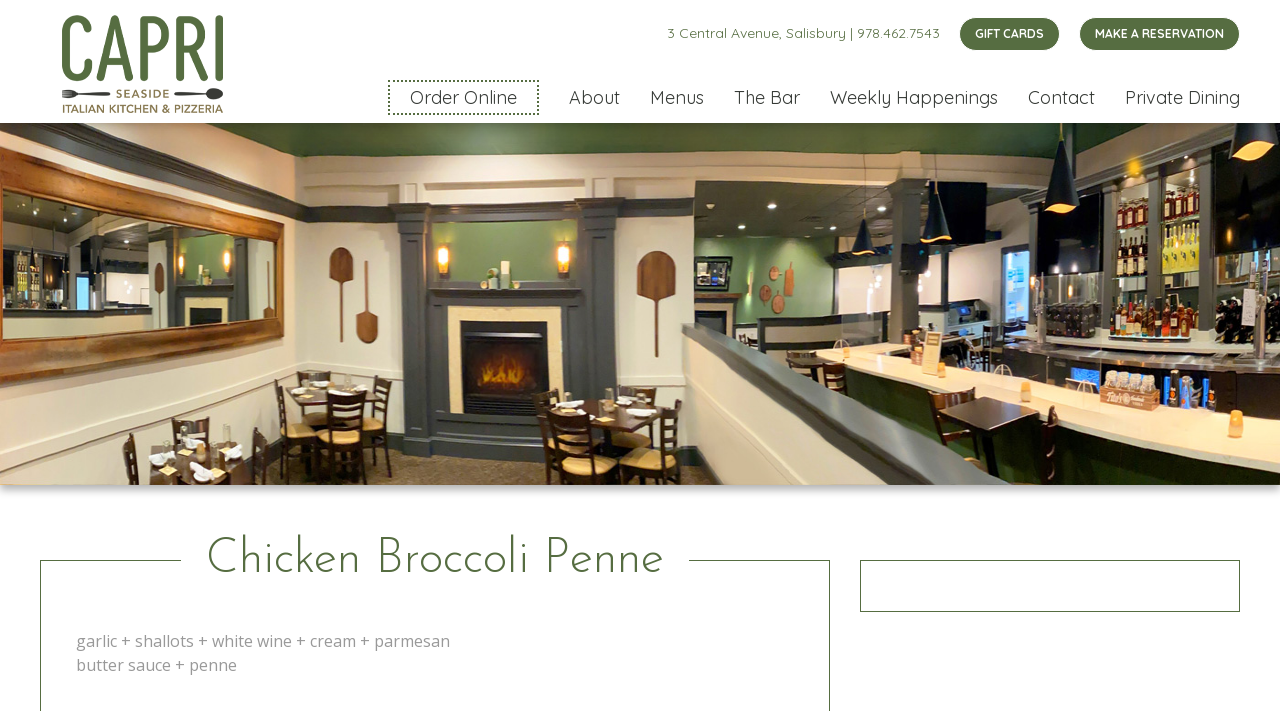

--- FILE ---
content_type: text/html; charset=UTF-8
request_url: https://capriseaside.com/food-menu/chicken-broccoli-penne-2/
body_size: 32988
content:
<!doctype html>
<html lang="en">
<head>
	<meta charset="utf-8">
	<meta http-equiv="X-UA-Compatible" content="IE=edge">
    <meta name="viewport" content="width=device-width, initial-scale=1">
        <link rel="icon" href="https://capriseaside.com/wp-content/themes/seaglass/favicon.png" type="image/x-icon" />
    <link href="https://fonts.googleapis.com/css?family=Quicksand:300,400,500,700&display=swap" rel="stylesheet">
	<meta name='robots' content='max-image-preview:large' />
<title itemprop="name">Chicken Broccoli Penne &#8211; Capri Seaside Italian Grille &amp; Bar</title>
<link rel='dns-prefetch' href='//fonts.googleapis.com' />
<link rel="alternate" type="application/rss+xml" title="Capri Seaside Italian Grille &amp; Bar &raquo; Feed" href="https://capriseaside.com/feed/" />
<link rel="alternate" type="application/rss+xml" title="Capri Seaside Italian Grille &amp; Bar &raquo; Comments Feed" href="https://capriseaside.com/comments/feed/" />
<link rel="alternate" type="text/calendar" title="Capri Seaside Italian Grille &amp; Bar &raquo; iCal Feed" href="https://capriseaside.com/events/?ical=1" />
<link rel="alternate" title="oEmbed (JSON)" type="application/json+oembed" href="https://capriseaside.com/wp-json/oembed/1.0/embed?url=https%3A%2F%2Fcapriseaside.com%2Ffood-menu%2Fchicken-broccoli-penne-2%2F" />
<link rel="alternate" title="oEmbed (XML)" type="text/xml+oembed" href="https://capriseaside.com/wp-json/oembed/1.0/embed?url=https%3A%2F%2Fcapriseaside.com%2Ffood-menu%2Fchicken-broccoli-penne-2%2F&#038;format=xml" />
		<!-- This site uses the Google Analytics by MonsterInsights plugin v9.11.1 - Using Analytics tracking - https://www.monsterinsights.com/ -->
							<script src="//www.googletagmanager.com/gtag/js?id=G-ZSY0B344VH"  data-cfasync="false" data-wpfc-render="false" type="text/javascript" async></script>
			<script data-cfasync="false" data-wpfc-render="false" type="text/javascript">
				var mi_version = '9.11.1';
				var mi_track_user = true;
				var mi_no_track_reason = '';
								var MonsterInsightsDefaultLocations = {"page_location":"https:\/\/capriseaside.com\/food-menu\/chicken-broccoli-penne-2\/"};
								if ( typeof MonsterInsightsPrivacyGuardFilter === 'function' ) {
					var MonsterInsightsLocations = (typeof MonsterInsightsExcludeQuery === 'object') ? MonsterInsightsPrivacyGuardFilter( MonsterInsightsExcludeQuery ) : MonsterInsightsPrivacyGuardFilter( MonsterInsightsDefaultLocations );
				} else {
					var MonsterInsightsLocations = (typeof MonsterInsightsExcludeQuery === 'object') ? MonsterInsightsExcludeQuery : MonsterInsightsDefaultLocations;
				}

								var disableStrs = [
										'ga-disable-G-ZSY0B344VH',
									];

				/* Function to detect opted out users */
				function __gtagTrackerIsOptedOut() {
					for (var index = 0; index < disableStrs.length; index++) {
						if (document.cookie.indexOf(disableStrs[index] + '=true') > -1) {
							return true;
						}
					}

					return false;
				}

				/* Disable tracking if the opt-out cookie exists. */
				if (__gtagTrackerIsOptedOut()) {
					for (var index = 0; index < disableStrs.length; index++) {
						window[disableStrs[index]] = true;
					}
				}

				/* Opt-out function */
				function __gtagTrackerOptout() {
					for (var index = 0; index < disableStrs.length; index++) {
						document.cookie = disableStrs[index] + '=true; expires=Thu, 31 Dec 2099 23:59:59 UTC; path=/';
						window[disableStrs[index]] = true;
					}
				}

				if ('undefined' === typeof gaOptout) {
					function gaOptout() {
						__gtagTrackerOptout();
					}
				}
								window.dataLayer = window.dataLayer || [];

				window.MonsterInsightsDualTracker = {
					helpers: {},
					trackers: {},
				};
				if (mi_track_user) {
					function __gtagDataLayer() {
						dataLayer.push(arguments);
					}

					function __gtagTracker(type, name, parameters) {
						if (!parameters) {
							parameters = {};
						}

						if (parameters.send_to) {
							__gtagDataLayer.apply(null, arguments);
							return;
						}

						if (type === 'event') {
														parameters.send_to = monsterinsights_frontend.v4_id;
							var hookName = name;
							if (typeof parameters['event_category'] !== 'undefined') {
								hookName = parameters['event_category'] + ':' + name;
							}

							if (typeof MonsterInsightsDualTracker.trackers[hookName] !== 'undefined') {
								MonsterInsightsDualTracker.trackers[hookName](parameters);
							} else {
								__gtagDataLayer('event', name, parameters);
							}
							
						} else {
							__gtagDataLayer.apply(null, arguments);
						}
					}

					__gtagTracker('js', new Date());
					__gtagTracker('set', {
						'developer_id.dZGIzZG': true,
											});
					if ( MonsterInsightsLocations.page_location ) {
						__gtagTracker('set', MonsterInsightsLocations);
					}
										__gtagTracker('config', 'G-ZSY0B344VH', {"forceSSL":"true","link_attribution":"true"} );
										window.gtag = __gtagTracker;										(function () {
						/* https://developers.google.com/analytics/devguides/collection/analyticsjs/ */
						/* ga and __gaTracker compatibility shim. */
						var noopfn = function () {
							return null;
						};
						var newtracker = function () {
							return new Tracker();
						};
						var Tracker = function () {
							return null;
						};
						var p = Tracker.prototype;
						p.get = noopfn;
						p.set = noopfn;
						p.send = function () {
							var args = Array.prototype.slice.call(arguments);
							args.unshift('send');
							__gaTracker.apply(null, args);
						};
						var __gaTracker = function () {
							var len = arguments.length;
							if (len === 0) {
								return;
							}
							var f = arguments[len - 1];
							if (typeof f !== 'object' || f === null || typeof f.hitCallback !== 'function') {
								if ('send' === arguments[0]) {
									var hitConverted, hitObject = false, action;
									if ('event' === arguments[1]) {
										if ('undefined' !== typeof arguments[3]) {
											hitObject = {
												'eventAction': arguments[3],
												'eventCategory': arguments[2],
												'eventLabel': arguments[4],
												'value': arguments[5] ? arguments[5] : 1,
											}
										}
									}
									if ('pageview' === arguments[1]) {
										if ('undefined' !== typeof arguments[2]) {
											hitObject = {
												'eventAction': 'page_view',
												'page_path': arguments[2],
											}
										}
									}
									if (typeof arguments[2] === 'object') {
										hitObject = arguments[2];
									}
									if (typeof arguments[5] === 'object') {
										Object.assign(hitObject, arguments[5]);
									}
									if ('undefined' !== typeof arguments[1].hitType) {
										hitObject = arguments[1];
										if ('pageview' === hitObject.hitType) {
											hitObject.eventAction = 'page_view';
										}
									}
									if (hitObject) {
										action = 'timing' === arguments[1].hitType ? 'timing_complete' : hitObject.eventAction;
										hitConverted = mapArgs(hitObject);
										__gtagTracker('event', action, hitConverted);
									}
								}
								return;
							}

							function mapArgs(args) {
								var arg, hit = {};
								var gaMap = {
									'eventCategory': 'event_category',
									'eventAction': 'event_action',
									'eventLabel': 'event_label',
									'eventValue': 'event_value',
									'nonInteraction': 'non_interaction',
									'timingCategory': 'event_category',
									'timingVar': 'name',
									'timingValue': 'value',
									'timingLabel': 'event_label',
									'page': 'page_path',
									'location': 'page_location',
									'title': 'page_title',
									'referrer' : 'page_referrer',
								};
								for (arg in args) {
																		if (!(!args.hasOwnProperty(arg) || !gaMap.hasOwnProperty(arg))) {
										hit[gaMap[arg]] = args[arg];
									} else {
										hit[arg] = args[arg];
									}
								}
								return hit;
							}

							try {
								f.hitCallback();
							} catch (ex) {
							}
						};
						__gaTracker.create = newtracker;
						__gaTracker.getByName = newtracker;
						__gaTracker.getAll = function () {
							return [];
						};
						__gaTracker.remove = noopfn;
						__gaTracker.loaded = true;
						window['__gaTracker'] = __gaTracker;
					})();
									} else {
										console.log("");
					(function () {
						function __gtagTracker() {
							return null;
						}

						window['__gtagTracker'] = __gtagTracker;
						window['gtag'] = __gtagTracker;
					})();
									}
			</script>
							<!-- / Google Analytics by MonsterInsights -->
		<style id='wp-img-auto-sizes-contain-inline-css' type='text/css'>
img:is([sizes=auto i],[sizes^="auto," i]){contain-intrinsic-size:3000px 1500px}
/*# sourceURL=wp-img-auto-sizes-contain-inline-css */
</style>
<link rel='stylesheet' id='tribe-events-pro-mini-calendar-block-styles-css' href='https://capriseaside.com/wp-content/plugins/events-calendar-pro/build/css/tribe-events-pro-mini-calendar-block.css?ver=7.7.12' type='text/css' media='all' />
<style id='wp-emoji-styles-inline-css' type='text/css'>

	img.wp-smiley, img.emoji {
		display: inline !important;
		border: none !important;
		box-shadow: none !important;
		height: 1em !important;
		width: 1em !important;
		margin: 0 0.07em !important;
		vertical-align: -0.1em !important;
		background: none !important;
		padding: 0 !important;
	}
/*# sourceURL=wp-emoji-styles-inline-css */
</style>
<link rel='stylesheet' id='style-name-css' href='https://capriseaside.com/wp-content/themes/seaglass/style.css?ver=6.9' type='text/css' media='all' />
<link rel='stylesheet' id='fonts.googleapis-css' href='https://fonts.googleapis.com/css?family=Josefin+Sans%3A100%2C300%2C400%2C600%2C700%7COpen+Sans%3A300%2C400%2C600%2C700%2C800&#038;display=swap&#038;ver=6.9' type='text/css' media='all' />
<link rel='stylesheet' id='font-awesome-css' href='https://capriseaside.com/wp-content/themes/seaglass/assets/fonts/font-awesome.min.css?ver=6.9' type='text/css' media='all' />
<link rel='stylesheet' id='bootstrap-css' href='https://capriseaside.com/wp-content/themes/seaglass/assets/css/bootstrap.min.css?ver=6.9' type='text/css' media='all' />
<link rel='stylesheet' id='owl.carousel-css' href='https://capriseaside.com/wp-content/themes/seaglass/assets/css/owl.carousel.css?ver=6.9' type='text/css' media='all' />
<link rel='stylesheet' id='mCustomScrollbar-css' href='https://capriseaside.com/wp-content/themes/seaglass/assets/css/jquery.mCustomScrollbar.min.css?ver=6.9' type='text/css' media='all' />
<link rel='stylesheet' id='style-css' href='https://capriseaside.com/wp-content/themes/seaglass/assets/css/style.css?ver=6.9' type='text/css' media='all' />
<link rel='stylesheet' id='fm-frontend-css' href='https://capriseaside.com/wp-content/plugins/tlp-food-menu/assets/css/foodmenu.min.css?ver=5.3.3' type='text/css' media='all' />
<script type="text/javascript" src="https://capriseaside.com/wp-content/plugins/google-analytics-for-wordpress/assets/js/frontend-gtag.min.js?ver=9.11.1" id="monsterinsights-frontend-script-js" async="async" data-wp-strategy="async"></script>
<script data-cfasync="false" data-wpfc-render="false" type="text/javascript" id='monsterinsights-frontend-script-js-extra'>/* <![CDATA[ */
var monsterinsights_frontend = {"js_events_tracking":"true","download_extensions":"doc,pdf,ppt,zip,xls,docx,pptx,xlsx","inbound_paths":"[]","home_url":"https:\/\/capriseaside.com","hash_tracking":"false","v4_id":"G-ZSY0B344VH"};/* ]]> */
</script>
<script type="text/javascript" src="https://capriseaside.com/wp-includes/js/jquery/jquery.min.js?ver=3.7.1" id="jquery-core-js"></script>
<script type="text/javascript" src="https://capriseaside.com/wp-includes/js/jquery/jquery-migrate.min.js?ver=3.4.1" id="jquery-migrate-js"></script>
<link rel="https://api.w.org/" href="https://capriseaside.com/wp-json/" /><link rel="EditURI" type="application/rsd+xml" title="RSD" href="https://capriseaside.com/xmlrpc.php?rsd" />
<meta name="generator" content="WordPress 6.9" />
<link rel="canonical" href="https://capriseaside.com/food-menu/chicken-broccoli-penne-2/" />
<link rel='shortlink' href='https://capriseaside.com/?p=6749' />
<meta name="tec-api-version" content="v1"><meta name="tec-api-origin" content="https://capriseaside.com"><link rel="alternate" href="https://capriseaside.com/wp-json/tribe/events/v1/" />
	<!-- Google tag (gtag.js) -->
		<script async src="https://www.googletagmanager.com/gtag/js?id=G-2T0M8JN7TR"></script>
		<script>
		  window.dataLayer = window.dataLayer || [];
		  function gtag(){dataLayer.push(arguments);}
		  gtag('js', new Date());

		  gtag('config', 'G-2T0M8JN7TR');
		</script>
</head>
<body data-rsssl=1 class="wp-singular food-menu-template-default single single-food-menu postid-6749 wp-theme-seaglass tribe-no-js fmp-food-menu">

<div class="page">
    <header id="main-head" class="home">
        <div class="container">
            <div class="row">
                <div class="col-12">
				   <div class="address w-100 hide-ls text-center">
                            	                            	<p>                             		3 Central Avenue, Salisbury                            	                            	| <a href="tel:978.462.7543">978.462.7543</a></p>
                            	                                <div class="make-reser">
							<a href="https://swipeit.com/product/2217/capri-seaside-italian-kitchen--pizzeria" target="_blank">GIFT CARDS</a>                              <a href="http://www.opentable.com/restaurant/profile/44089/reserve?rid=44089&restref=44089" target="_blank">MAKE A RESERVATION</a> 							        </div>

                            </div>
                    <nav class="navbar navbar-expand-lg p-0 navigation2">
                    	                        <a class="navbar-brand" href="https://capriseaside.com/"><img src="https://capriseaside.com/wp-content/uploads/2020/11/capri-logo-2.png" alt="logo"></a>
                                                <button class="navbar-toggler" type="button" data-toggle="collapse" data-target="#nav-menu" aria-controls="nav-menu" aria-expanded="false" aria-label="Toggle navigation">
                            <span></span>
                            <span></span>
                            <span></span>
                        </button>

                        <div class="collapse navbar-collapse flex-wrap ml-auto" id="nav-menu">
                        	                <div class="address w-100 hide-ls vis-xs">
                            	                            	<p>                             		3 Central Avenue, Salisbury                            	                            	| <a href="tel:978.462.7543">978.462.7543</a></p>
                            	                                <div class="make-reser">
							<a href="https://swipeit.com/product/2217/capri-seaside-italian-kitchen--pizzeria" target="_blank">GIFT CARDS</a>                              <a href="http://www.opentable.com/restaurant/profile/44089/reserve?rid=44089&restref=44089" target="_blank">MAKE A RESERVATION</a> 							        </div>

                            </div>

                            <ul id="menu-main-menu" class="navbar-nav main-nav"><li id="menu-item-5392" class="ordermenu menu-item menu-item-type-custom menu-item-object-custom menu-item-5392"><a target="_blank" href="https://www.toasttab.com/capri-salisbury-ma-3-central-ave">Order Online</a></li>
<li id="menu-item-66" class="menu-item menu-item-type-post_type menu-item-object-page menu-item-has-children menu-item-66"><a href="https://capriseaside.com/about/">About</a>
<ul class="sub-menu">
	<li id="menu-item-5366" class="menu-item menu-item-type-post_type menu-item-object-page menu-item-5366"><a href="https://capriseaside.com/join-our-team/">Join Our Team!</a></li>
</ul>
</li>
<li id="menu-item-65" class="menu-item menu-item-type-post_type menu-item-object-page menu-item-65"><a href="https://capriseaside.com/menus/">Menus</a></li>
<li id="menu-item-5348" class="menu-item menu-item-type-post_type menu-item-object-page menu-item-5348"><a href="https://capriseaside.com/keeping-spirits-high/">The Bar</a></li>
<li id="menu-item-3627" class="menu-item menu-item-type-taxonomy menu-item-object-tribe_events_cat menu-item-3627"><a href="https://capriseaside.com/events/category/weekly-happenings/">Weekly Happenings</a></li>
<li id="menu-item-62" class="menu-item menu-item-type-post_type menu-item-object-page menu-item-62"><a href="https://capriseaside.com/contact/">Contact</a></li>
<li id="menu-item-13863" class="menu-item menu-item-type-post_type menu-item-object-page menu-item-13863"><a href="https://capriseaside.com/private-events/">Private Dining</a></li>
</ul>
                        </div>
                        <!-- nav-menu -->

                    </nav>

                </div>
            </div>
        </div>
    </header>
<div class="main">
    <section class="hero-slide-wrapper">
        <div class="hero-slide fadeOut owl-carousel owl-theme" id="home-slider">
            <div class="s-item">
                <!-- <img src="https://capriseaside.com/wp-content/uploads/2020/12/banner-about-2.jpg" alt="" /> -->
                <img width="1400" height="375" src="https://capriseaside.com/wp-content/uploads/2020/12/banner-about-2.jpg" class="attachment-innerpage-banner size-innerpage-banner" alt="" decoding="async" fetchpriority="high" srcset="https://capriseaside.com/wp-content/uploads/2020/12/banner-about-2.jpg 1400w, https://capriseaside.com/wp-content/uploads/2020/12/banner-about-2-300x80.jpg 300w, https://capriseaside.com/wp-content/uploads/2020/12/banner-about-2-1024x274.jpg 1024w, https://capriseaside.com/wp-content/uploads/2020/12/banner-about-2-768x206.jpg 768w" sizes="(max-width: 1400px) 100vw, 1400px" />            </div>
        </div>
	</section>

    <div class="home-main">

        <section class="brd-head about-us-wrapp">
            <div class="container">
                <div class="row">

                    
                    <div class="col-md-8  about-wrap">
                        <div class="brd-box h-100">
                      <h1><span>Chicken Broccoli Penne</span></h1>
                          <p>garlic + shallots + white wine + cream + parmesan<br />
butter sauce + penne</p>
 
						                        </div>
                    </div>
                    
                   

                                        <div class="col-md-4 weekly-happenings">
					                                                <div class="">
                              <div class="daily-special-row menurow">
                                                            </div>
                        </div>
                    </div>
                    
                 </div>

                <div class="row">
                    <div class="col-12 cnt-inner-page">
                        <div class="brd-box">
                            <div class="row">
                                <div class="col-md-8">
                                	                                    <div class="map">
                                        <iframe src="https://www.google.com/maps/embed?pb=!1m23!1m12!1m3!1d2925.3987099901765!2d-70.81971198452835!3d42.8433136791574!2m3!1f0!2f0!3f0!3m2!1i1024!2i768!4f13.1!4m8!3e6!4m0!4m5!1s0x89e2e75470bb7de9%3A0xaf97bb18afc64f8e!2s3+Central+Ave%2C+Salisbury%2C+MA+01952%2C+USA!3m2!1d42.843313699999996!2d-70.81752329999999!5e0!3m2!1sen!2sin!4v1560758198791!5m2!1sen!2sin" width="600" height="450" frameborder="0" style="border:0" allowfullscreen></iframe>
                                    </div>
                                                                    </div>

                                <div class="col-md-4 pl-md-5">
                                	                                	<p><strong>Capri Seaside Italian Kitchen & Pizzeria</strong><br><h4>Address</h4> 3 Central Avenue<br />Salisbury, MA  01952<br><a href="tel:978.462.7543">978.462.7543</a></p>
                                	

                                     
                                    <div class="social-media">
									<ul>
                                    	                                    		<li><a href="https://www.facebook.com/CapriSeasideItalian/ " target="_blank" class="fb"><i class="fa fa-facebook-square" aria-hidden="true"></i></a></li>
                                    	                                   			<li><a href="https://twitter.com/capri_italian" target="_blank" class="tw"><i class="fa fa-twitter-square" aria-hidden="true"></i></a></li>
                                   		                                	</ul>
                                    </div>
                                                                    </div>
                            </div>

                        </div>
                    </div>

                </div>

            </div>
        </section>

    </div>

</div>                  
            
</div>
 <footer id="main-footer">
    <div class="container">
        <div class="row align-items-center justify-content-center">
           <div class="col-auto foot-block text-center">
                                 <div class="foot-bloc-img">
                   <a href="https://www.seaglassoceanside.com/" target="_blank"><img src="https://atlantichg.com/wp-content/uploads/2020/06/footer_seaglass.png"></a> 
                 </div>
                                 <ul id="menu-footerseaglassmenu" class="menu">
 	<li><a href="http://www.seaglassoceanside.com/menus/">Menus</a></li>
 	<li><a href="https://www.opentable.com/restref/client/?rid=44071&amp;restref=44071&amp;corrid=c5b2c8f4-9704-4fcb-9ae8-2cabf5043215">MAKE A RESERVATION</a></li>
 	<li><a href="http://www.seaglassoceanside.com/contact/">Contact</a></li>
</ul>             </div>

             <!-- foot-block -->
             <div class="col-auto foot-block text-center">
                                 <div class="foot-bloc-img">
                   <a href="http://www.blueoceaneventcenter.com/" target="_blank"><img src="https://atlantichg.com/wp-content/uploads/2020/06/footer_boec.png"></a> 
                 </div>
                                 <ul>
 	<li><a href="http://www.blueoceaneventcenter.com/weddings/">Weddings</a></li>
 	<li><a href="http://www.blueoceaneventcenter.com/specialevents/">Special Events</a></li>
 	<li><a href="http://www.blueoceaneventcenter.com/specialevents/contact/">Booking Inquiry</a></li>
</ul>            </div>

             <!-- foot-block -->
            <div class="col-auto foot-block text-center">
                                 <div class="foot-bloc-img">
                   <a href="https://capriseaside.com/" target="_blank"><img src="https://atlantichg.com/wp-content/uploads/2020/12/footer_capri.png"></a>
                 </div>
                                                <ul>
<li><a href="https://capriseaside.com/menus/">Menus</a></li>
<li><a href="https://capriseaside.com/contact/">contact</a></li>
</ul>
            </div>

             <!-- foot-block -->
            <div class="col-auto foot-block text-center">
                                 <div class="foot-bloc-img">
                   <a href="https://www.blueoceanhall.com/" target="_blank"><img src="https://atlantichg.com/wp-content/uploads/2020/06/footer_blueocean.png"></a>
                 </div>
                                                  <ul>
<li><a href="https://www.blueoceanhall.com/book-a-private-event/">Book A Private Event</a></li>
<li><a href="https://www.blueoceanhall.com/contact/">Contact</a></li>
</ul>
            </div>

             <!-- foot-block -->
            <div class="col-auto foot-block text-center">
                                 <div class="foot-bloc-img">
                   <a href="https://surfsidesalisbury.com/" target="_blank"><img src="https://atlantichg.com/wp-content/uploads/2020/06/footer_surfside.png"></a>
                 </div>
                                <ul>
<li><a href="https://surfsidesalisbury.com/food-drink/">Menus</a></li>
<li><a href="https://surfsidesalisbury.com/contact/">Contact</a></li>
<li><a href="https://surfsidesalisbury.com/party-event-space/">Book a Private Event</a></li>
</ul>
                               </div>

             <!-- foot-block -->
            <div class="col-auto foot-block text-center">
                                 <div class="foot-bloc-img">
                   <a href="https://www.facebook.com/BytheSeaGifts" target="_blank"><img src="https://atlantichg.com/wp-content/uploads/2020/06/footer_bythesea.png"></a> 
                 </div>
                                 <ul>
 	<li><a href="https://www.facebook.com/BytheSeaGifts/" target="_blank" rel="noopener">PRODUCTS</a></li>
 	<li><a href="https://www.google.com/maps/dir/?api=1&amp;destination=42.843436%2C-70.816125&amp;fbclid=IwAR2E9uHsrEzEfiifHG5brbkDAo-scuRMSuuYHDtnV673zjAz0QSmIs2MdE0" target="_blank" rel="noopener">DIRECTIONS</a></li>
 	<li><a href="mailto:bts@atlantichg.com">CONTACT</a></li>
</ul>            </div>

        </div>

        <div class="footer-bottom text-center">
		              <a href="https://atlantichg.com/" class="ahggrouplogo"><img src="https://atlantichg.com/wp-content/uploads/2020/06/ahg-logo-1.png"></a>
				                    <ul>
 	<li><a href="https://atlantichg.com/gift-cards/">Gift Cards</a></li>
 	<li><a href="https://atlantichg.com/about/">About</a></li>
 	<li><a href="https://atlantichg.com/contact/">Contact</a></li>
    <li><a href="https://atlantichg.com/join-our-team/">Careers</a></li>
</ul>
             			   			 <div id="footertext">
			<p>&copy;2026 Atlantic Hospitality Group | All rights reserved | <a target="_blank" href="http://siphon-marketing.com/">Website developed by Siphon Marketing </a></p>
		</div>
			          </div>

    </div>
</footer></div>
<script type="speculationrules">
{"prefetch":[{"source":"document","where":{"and":[{"href_matches":"/*"},{"not":{"href_matches":["/wp-*.php","/wp-admin/*","/wp-content/uploads/*","/wp-content/*","/wp-content/plugins/*","/wp-content/themes/seaglass/*","/*\\?(.+)"]}},{"not":{"selector_matches":"a[rel~=\"nofollow\"]"}},{"not":{"selector_matches":".no-prefetch, .no-prefetch a"}}]},"eagerness":"conservative"}]}
</script>
		<script>
		( function ( body ) {
			'use strict';
			body.className = body.className.replace( /\btribe-no-js\b/, 'tribe-js' );
		} )( document.body );
		</script>
		<script> /* <![CDATA[ */var tribe_l10n_datatables = {"aria":{"sort_ascending":": activate to sort column ascending","sort_descending":": activate to sort column descending"},"length_menu":"Show _MENU_ entries","empty_table":"No data available in table","info":"Showing _START_ to _END_ of _TOTAL_ entries","info_empty":"Showing 0 to 0 of 0 entries","info_filtered":"(filtered from _MAX_ total entries)","zero_records":"No matching records found","search":"Search:","all_selected_text":"All items on this page were selected. ","select_all_link":"Select all pages","clear_selection":"Clear Selection.","pagination":{"all":"All","next":"Next","previous":"Previous"},"select":{"rows":{"0":"","_":": Selected %d rows","1":": Selected 1 row"}},"datepicker":{"dayNames":["Sunday","Monday","Tuesday","Wednesday","Thursday","Friday","Saturday"],"dayNamesShort":["Sun","Mon","Tue","Wed","Thu","Fri","Sat"],"dayNamesMin":["S","M","T","W","T","F","S"],"monthNames":["January","February","March","April","May","June","July","August","September","October","November","December"],"monthNamesShort":["January","February","March","April","May","June","July","August","September","October","November","December"],"monthNamesMin":["Jan","Feb","Mar","Apr","May","Jun","Jul","Aug","Sep","Oct","Nov","Dec"],"nextText":"Next","prevText":"Prev","currentText":"Today","closeText":"Done","today":"Today","clear":"Clear"}};/* ]]> */ </script><script type="text/javascript" src="https://capriseaside.com/wp-content/plugins/the-events-calendar/common/build/js/user-agent.js?ver=da75d0bdea6dde3898df" id="tec-user-agent-js"></script>
<script type="text/javascript" id="fm-frontend-js-extra">
/* <![CDATA[ */
var fmParams = {"fm_date_format":"F j, Y","fm_time_format":"g:i a"};
var fmp = {"nonceID":"fmp_nonce","nonce":"6d2a368507","ajaxurl":"https://capriseaside.com/wp-admin/admin-ajax.php"};
//# sourceURL=fm-frontend-js-extra
/* ]]> */
</script>
<script type="text/javascript" src="https://capriseaside.com/wp-content/plugins/tlp-food-menu/assets/js/foodmenu.min.js?ver=5.3.3" id="fm-frontend-js"></script>
<script id="wp-emoji-settings" type="application/json">
{"baseUrl":"https://s.w.org/images/core/emoji/17.0.2/72x72/","ext":".png","svgUrl":"https://s.w.org/images/core/emoji/17.0.2/svg/","svgExt":".svg","source":{"concatemoji":"https://capriseaside.com/wp-includes/js/wp-emoji-release.min.js?ver=6.9"}}
</script>
<script type="module">
/* <![CDATA[ */
/*! This file is auto-generated */
const a=JSON.parse(document.getElementById("wp-emoji-settings").textContent),o=(window._wpemojiSettings=a,"wpEmojiSettingsSupports"),s=["flag","emoji"];function i(e){try{var t={supportTests:e,timestamp:(new Date).valueOf()};sessionStorage.setItem(o,JSON.stringify(t))}catch(e){}}function c(e,t,n){e.clearRect(0,0,e.canvas.width,e.canvas.height),e.fillText(t,0,0);t=new Uint32Array(e.getImageData(0,0,e.canvas.width,e.canvas.height).data);e.clearRect(0,0,e.canvas.width,e.canvas.height),e.fillText(n,0,0);const a=new Uint32Array(e.getImageData(0,0,e.canvas.width,e.canvas.height).data);return t.every((e,t)=>e===a[t])}function p(e,t){e.clearRect(0,0,e.canvas.width,e.canvas.height),e.fillText(t,0,0);var n=e.getImageData(16,16,1,1);for(let e=0;e<n.data.length;e++)if(0!==n.data[e])return!1;return!0}function u(e,t,n,a){switch(t){case"flag":return n(e,"\ud83c\udff3\ufe0f\u200d\u26a7\ufe0f","\ud83c\udff3\ufe0f\u200b\u26a7\ufe0f")?!1:!n(e,"\ud83c\udde8\ud83c\uddf6","\ud83c\udde8\u200b\ud83c\uddf6")&&!n(e,"\ud83c\udff4\udb40\udc67\udb40\udc62\udb40\udc65\udb40\udc6e\udb40\udc67\udb40\udc7f","\ud83c\udff4\u200b\udb40\udc67\u200b\udb40\udc62\u200b\udb40\udc65\u200b\udb40\udc6e\u200b\udb40\udc67\u200b\udb40\udc7f");case"emoji":return!a(e,"\ud83e\u1fac8")}return!1}function f(e,t,n,a){let r;const o=(r="undefined"!=typeof WorkerGlobalScope&&self instanceof WorkerGlobalScope?new OffscreenCanvas(300,150):document.createElement("canvas")).getContext("2d",{willReadFrequently:!0}),s=(o.textBaseline="top",o.font="600 32px Arial",{});return e.forEach(e=>{s[e]=t(o,e,n,a)}),s}function r(e){var t=document.createElement("script");t.src=e,t.defer=!0,document.head.appendChild(t)}a.supports={everything:!0,everythingExceptFlag:!0},new Promise(t=>{let n=function(){try{var e=JSON.parse(sessionStorage.getItem(o));if("object"==typeof e&&"number"==typeof e.timestamp&&(new Date).valueOf()<e.timestamp+604800&&"object"==typeof e.supportTests)return e.supportTests}catch(e){}return null}();if(!n){if("undefined"!=typeof Worker&&"undefined"!=typeof OffscreenCanvas&&"undefined"!=typeof URL&&URL.createObjectURL&&"undefined"!=typeof Blob)try{var e="postMessage("+f.toString()+"("+[JSON.stringify(s),u.toString(),c.toString(),p.toString()].join(",")+"));",a=new Blob([e],{type:"text/javascript"});const r=new Worker(URL.createObjectURL(a),{name:"wpTestEmojiSupports"});return void(r.onmessage=e=>{i(n=e.data),r.terminate(),t(n)})}catch(e){}i(n=f(s,u,c,p))}t(n)}).then(e=>{for(const n in e)a.supports[n]=e[n],a.supports.everything=a.supports.everything&&a.supports[n],"flag"!==n&&(a.supports.everythingExceptFlag=a.supports.everythingExceptFlag&&a.supports[n]);var t;a.supports.everythingExceptFlag=a.supports.everythingExceptFlag&&!a.supports.flag,a.supports.everything||((t=a.source||{}).concatemoji?r(t.concatemoji):t.wpemoji&&t.twemoji&&(r(t.twemoji),r(t.wpemoji)))});
//# sourceURL=https://capriseaside.com/wp-includes/js/wp-emoji-loader.min.js
/* ]]> */
</script>
<!-- jQuery (necessary for Bootstrap's JavaScript plugins) -->
<!-- Include all compiled plugins (below), or include individual files as needed -->
<script src="https://capriseaside.com/wp-content/themes/seaglass/assets/js/bootstrap.min.js"></script>
<script src="https://capriseaside.com/wp-content/themes/seaglass/assets/js/owl.carousel.js"></script>
<script src="https://capriseaside.com/wp-content/themes/seaglass/assets/js/jquery.mCustomScrollbar.js"></script>
<script src="https://capriseaside.com/wp-content/themes/seaglass/assets/js/jquery.mousewheel.js"></script>
<script src="https://capriseaside.com/wp-content/themes/seaglass/assets/js/script.js"></script>
<script>
jQuery(document).ready(function() {
jQuery('.title .price').filter(function () {
    return jQuery(this).text() == '$0.00';
}).css('display', 'none');
});
</script>
</body>
</html>